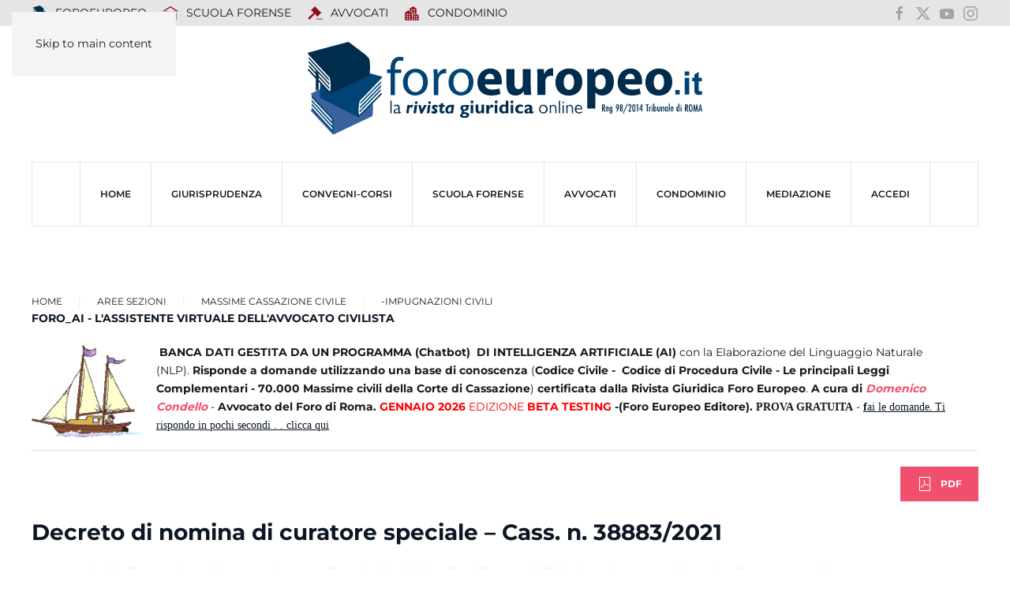

--- FILE ---
content_type: text/html; charset=utf-8
request_url: https://www.foroeuropeo.it/aree-sezioni/cassazione-massime-materie/1071-impugnazioni-civili/51610-decreto-di-nomina-di-curatore-speciale-cass-n-38883-2021
body_size: 14112
content:
<!DOCTYPE html>
<html lang="it-it" dir="ltr">
    <head>
        <meta name="viewport" content="width=device-width, initial-scale=1">
        <link rel="icon" href="/images/icone/favicon.png" sizes="any">
                <link rel="icon" href="/images/icone/favicon.svg" type="image/svg+xml">
                <link rel="apple-touch-icon" href="/images/icone/apple-touch-icon.png">
        <meta charset="utf-8">
	<meta name="rights" content="Foroeuropeo s.r.l.">
	<meta name="author" content="Centro Studi Foroeuropeo">
	<meta name="robots" content="max-snippet:-1, max-image-preview:large, max-video-preview:-1">
	<meta property="og:title" content="Decreto di nomina di curatore speciale – Cass. n. 38883/2021">
	<meta property="og:type" content="website">
	<meta property="og:url" content="https://www.foroeuropeo.it/aree-sezioni/cassazione-massime-materie/1071-impugnazioni-civili/51610-decreto-di-nomina-di-curatore-speciale-cass-n-38883-2021">
	<meta property="og:site_name" content="FOROEUROPEO.IT">
	<meta property="og:description" content="Impugnazioni civili - cassazione (ricorso per) - provvedimenti dei giudici ordinari (impugnabilità) - decreti - Decreto di nomina di curatore speciale ex art. 78 c.p.c. - Ricorribilità per cassazione">
	<meta property="og:image" content="https://www.foroeuropeo.it/images/2025/facebook/foroeuropeo.png">
	<meta name="description" content="Impugnazioni civili - cassazione (ricorso per) - provvedimenti dei giudici ordinari (impugnabilità) - decreti - Decreto di nomina di curatore speciale ex art. 78 c.p.c. - Ricorribilità per cassazione">
	<meta name="generator" content="Joomla! - Open Source Content Management">
	<title>Decreto di nomina di curatore speciale – Cass. n. 38883/2021</title>
	<link href="https://foroeuropeo.it/aree-sezioni/cassazione-massime-materie/1071-impugnazioni-civili/51610-decreto-di-nomina-di-curatore-speciale-cass-n-38883-2021" rel="canonical">
	<link href="/favicon.ico" rel="icon" type="image/vnd.microsoft.icon">
	<link href="/media/vendor/joomla-custom-elements/css/joomla-alert.min.css?0.4.1" rel="stylesheet">
	<link href="/media/system/css/joomla-fontawesome.min.css?4.5.28" rel="preload" as="style" onload="this.onload=null;this.rel='stylesheet'">
	<link href="/templates/yootheme_foro2025/css/theme.47.css?1760101556" rel="stylesheet">
	<link href="/templates/yootheme_foro2025/css/custom.css?4.5.28" rel="stylesheet">
	<link href="https://www.foroeuropeo.it/plugins/editors/dropeditor/dropeditor.css" rel="stylesheet">
	<link href="https://www.foroeuropeo.it/media/dropeditor/customstyles.css" rel="stylesheet">
	<link href="https://www.foroeuropeo.it/media/dropeditor/titlestyles.css" rel="stylesheet">
	<link href="/media/plg_content_osembed/css/osembed.css?e63ff340ce0a43fd3c4f514f53f0ce75" rel="stylesheet">
	<style>
			.pdf-print-icon {
				float: right;
			}
		</style>
<script src="/media/vendor/jquery/js/jquery.min.js?3.7.1"></script>
	<script src="/media/legacy/js/jquery-noconflict.min.js?504da4"></script>
	<script src="/templates/yootheme/packages/builder/elements/grid/app/grid.min.js?4.5.28" defer></script>
	<script type="application/json" class="joomla-script-options new">{"joomla.jtext":{"RLTA_BUTTON_SCROLL_LEFT":"Scroll buttons to the left","RLTA_BUTTON_SCROLL_RIGHT":"Scroll buttons to the right","ERROR":"Errore","MESSAGE":"Messaggio","NOTICE":"Avviso","WARNING":"Attenzione","JCLOSE":"Chiudi","JOK":"OK","JOPEN":"Apri"},"system.paths":{"root":"","rootFull":"https:\/\/www.foroeuropeo.it\/","base":"","baseFull":"https:\/\/www.foroeuropeo.it\/"},"csrf.token":"5082dac56c8349726b7b2d5c567a04d8"}</script>
	<script src="/media/system/js/core.min.js?2cb912"></script>
	<script src="/media/system/js/messages.min.js?9a4811" type="module"></script>
	<script src="/templates/yootheme/packages/theme-analytics/app/analytics.min.js?4.5.28" defer></script>
	<script src="/templates/yootheme/packages/theme-cookie/app/cookie.min.js?4.5.28" defer></script>
	<script src="/templates/yootheme/vendor/assets/uikit/dist/js/uikit.min.js?4.5.28"></script>
	<script src="/templates/yootheme/vendor/assets/uikit/dist/js/uikit-icons-makai.min.js?4.5.28"></script>
	<script src="/templates/yootheme/js/theme.js?4.5.28"></script>
	<script src="/templates/yootheme_foro2025/js/custom.js?4.5.28"></script>
	<script src="/media/plg_content_osembed/js/osembed.min.js?e63ff340ce0a43fd3c4f514f53f0ce75"></script>
	<script>rltaSettings = {"switchToAccordions":true,"switchBreakPoint":576,"buttonScrollSpeed":5,"addHashToUrls":true,"rememberActive":false,"wrapButtons":false}</script>
	<script>window.yootheme ||= {}; var $theme = yootheme.theme = {"google_analytics":"G-2G-2E42Z5H3ELE42Z5H3EL","google_analytics_anonymize":"","cookie":{"mode":"consent","template":"<div class=\"tm-cookie-banner uk-notification uk-notification-bottom-center\">\n        <div class=\"uk-notification-message uk-notification-message-primary uk-panel\">\n\n            Utilizzando questo sito web, acconsenti all'uso dei cookie come descritto nella nostra <a class=\"uk-link-text uk-light\" href=\"https:\/\/www.foroeuropeo.it\/accesso\/informativa-privacy-foroeuropeo.html\">Informativa sulla privacy<\/a>.\n            \n                        <p class=\"uk-margin-small-top\">\n\n                                <button type=\"button\" class=\"js-accept uk-button uk-button-default\" data-uk-toggle=\"target: !.uk-notification; animation: uk-animation-fade\">Ok<\/button>\n                \n                                <button type=\"button\" class=\"js-reject uk-button uk-button-default uk-margin-small-left\" data-uk-toggle=\"target: !.uk-notification; animation: uk-animation-fade\">No, Grazie<\/button>\n                \n            <\/p>\n            \n        <\/div>\n    <\/div>","position":"bottom"},"i18n":{"close":{"label":"Close"},"totop":{"label":"Back to top"},"marker":{"label":"Open"},"navbarToggleIcon":{"label":"Apri menu"},"paginationPrevious":{"label":"Previous page"},"paginationNext":{"label":"Pagina successiva"},"searchIcon":{"toggle":"Open Search","submit":"Submit Search"},"slider":{"next":"Next slide","previous":"Previous slide","slideX":"Slide %s","slideLabel":"%s of %s"},"slideshow":{"next":"Next slide","previous":"Previous slide","slideX":"Slide %s","slideLabel":"%s of %s"},"lightboxPanel":{"next":"Next slide","previous":"Previous slide","slideLabel":"%s of %s","close":"Close"}}};</script>
	<!-- Google tag (gtag.js) -->
<script async src="https://www.googletagmanager.com/gtag/js?id=G-93SZD17QG7"></script>
<script>
  window.dataLayer = window.dataLayer || [];
  function gtag(){dataLayer.push(arguments);}
  gtag('js', new Date());

  gtag('config', 'G-93SZD17QG7');
</script>

<!-- Meta Pixel Code -->
<script>
!function(f,b,e,v,n,t,s)
{if(f.fbq)return;n=f.fbq=function(){n.callMethod?
n.callMethod.apply(n,arguments):n.queue.push(arguments)};
if(!f._fbq)f._fbq=n;n.push=n;n.loaded=!0;n.version='2.0';
n.queue=[];t=b.createElement(e);t.async=!0;
t.src=v;s=b.getElementsByTagName(e)[0];
s.parentNode.insertBefore(t,s)}(window, document,'script',
'https://connect.facebook.net/en_US/fbevents.js');
fbq('init', '2533511013671863');
fbq('track', 'PageView');
</script>
<noscript><img height="1" width="1" style="display:none"
src="https://www.facebook.com/tr?id=2533511013671863&ev=PageView&noscript=1"
/></noscript>
<!-- End Meta Pixel Code -->
	<!-- Start: Dati strutturati di Google  -->
			 <script type="application/ld+json" data-type="gsd"> { "@context": "https://schema.org", "@type": "BreadcrumbList", "itemListElement": [ { "@type": "ListItem", "position": 1, "name": "Home", "item": "https://www.foroeuropeo.it" }, { "@type": "ListItem", "position": 2, "name": "Massime Cassazione civile", "item": "https://www.foroeuropeo.it/aree-sezioni/cassazione-massime-materie.html" }, { "@type": "ListItem", "position": 3, "name": "-Impugnazioni civili", "item": "https://www.foroeuropeo.it/rubriche-servizi-codici-2024/raccolta-di-massime-civili-della-cassazione-classificate-per-argomento-materia/1071-impugnazioni-civili.html" }, { "@type": "ListItem", "position": 4, "name": "Decreto di nomina di curatore speciale – Cass. n. 38883/2021", "item": "https://www.foroeuropeo.it/aree-sezioni/cassazione-massime-materie/1071-impugnazioni-civili/51610-decreto-di-nomina-di-curatore-speciale-cass-n-38883-2021" } ] } </script>
			<!-- End: Dati strutturati di Google  -->

    </head>
    <body class="">

        <div class="uk-hidden-visually uk-notification uk-notification-top-left uk-width-auto">
            <div class="uk-notification-message">
                <a href="#tm-main" class="uk-link-reset">Skip to main content</a>
            </div>
        </div>

        
        
        <div class="tm-page">

                        


<header class="tm-header-mobile uk-hidden@m">


    
        <div class="uk-navbar-container">

            <div class="uk-container uk-container-expand">
                <nav class="uk-navbar" uk-navbar="{&quot;align&quot;:&quot;left&quot;,&quot;container&quot;:&quot;.tm-header-mobile&quot;,&quot;boundary&quot;:&quot;.tm-header-mobile .uk-navbar-container&quot;}">

                                        <div class="uk-navbar-left ">

                                                    <a href="https://www.foroeuropeo.it/" aria-label="Torna alla Home" class="uk-logo uk-navbar-item">
    <img alt loading="eager" width="500px" height="116" src="/images/2025/logo/logo2025foroeuropeo.svg"></a>
                        
                        
                        
                    </div>
                    
                    
                                        <div class="uk-navbar-right">

                                                    
                        
                                                    <a uk-toggle href="#tm-dialog-mobile" class="uk-navbar-toggle">

        
        <div uk-navbar-toggle-icon></div>

        
    </a>
                        
                    </div>
                    
                </nav>
            </div>

        </div>

    



        <div id="tm-dialog-mobile" uk-offcanvas="container: true; overlay: true" mode="slide" flip>
        <div class="uk-offcanvas-bar uk-flex uk-flex-column">

                        <button class="uk-offcanvas-close uk-close-large" type="button" uk-close uk-toggle="cls: uk-close-large; mode: media; media: @s"></button>
            
                        <div class="uk-margin-auto-bottom">
                
<div class="uk-grid uk-child-width-1-1" uk-grid>    <div>
<div class="uk-panel" id="module-menu-dialog-mobile">

    
    
<ul class="uk-nav uk-nav-default uk-nav-accordion" uk-nav="targets: &gt; .js-accordion">
    
	<li class="item-5634"><a href="/" title="Foroeuropeo">HOME</a></li>
	<li class="item-6784 js-accordion uk-parent"><a href>Giurisprudenza <span uk-nav-parent-icon></span></a>
	<ul class="uk-nav-sub">

		<li class="item-6785"><a href="/rubriche-servizi-codici-2024/raccolta-di-massime-civili-della-cassazione-classificate-per-argomento-materia.html">Ricerca per argomento/materia civile</a></li>
		<li class="item-6786"><a href="/rubriche-servizi-codici-2024/raccolta-di-massime-penali-della-cassazione-classificate-per-argomento-materia.html">Ricerca per argomento/materia penale</a></li>
		<li class="item-7209"><a href="/rubriche-servizi-codici-2024/ricera-per-articoli-del-codice-di-procedura-civile-annotato-con-le-massime-della-cassazione.html">Ricerca per riferimento agli articoli del Codice di procedura civile</a></li>
		<li class="item-6788"><a href="/rubriche-servizi-codici-2024/raccolta-di-massime-della-cassazione-classificate-per-riferimenti-agli-articoli-del-codice-civile.html">Ricerca per riferimenti agli articoli del Codice Civile</a></li>
		<li class="item-6787"><a href="/rubriche-servizi-codici-2024/raccolta-di-massime-e-circolari-del-consiglio-nazionale-forense-classificate-per-argomento-materia-del-c-n-f-per-argomento.html">Ricerca per argomento/materia deontologia e ordinamento forense</a></li>
		<li class="item-7210"><a href="https://www.foroeuropeo.it/deontologia/avvocati-codice-deontologico-deontologia.html">Ricerca per riferimento agli articoli del Codice deontologico forense</a></li>
		<li class="item-7211"><a href="https://www.foroeuropeo.it/normativa-avvocati/ordinamento-professionale-l-247-2012.html">Ricerca per riferimento articoli Legge professionale forense  (247/2012)</a></li>
		<li class="item-7233"><a href="/rubriche-servizi-codici-2024/2026-intelligenza-artificiale.html">2026 INTELLIGENZA ARTIFICIALE</a></li></ul></li>
	<li class="item-5018"><a href="/convegni-corsi.html">CONVEGNI-Corsi</a></li>
	<li class="item-3568"><a href="/home-scuola" title="NEWS, EVENTI, CORSI ORDINAROI, CORSI OBBLIGATORI TIROCINIO FORENSE INTEGRATIVO, PARERI CNF, GIURISPRUDENZA – LEZIONI ONLINE ESAME ORALE -  LA NORMATIVA: LEGGE PROFESSIONALE - L. 247/2012; CODICE DEONTOLOGICO; DM 17/2018 - REGOLAMENTO RECANTE LA DISCIPLINA DEI CORSI DI FORMAZIONE PER L'ACCESSO ALLA PROFESSIONE DI AVVOCATO - LA SEDE">SCUOLA FORENSE</a></li>
	<li class="item-4444"><a href="/home-avvocati">AVVOCATI</a></li>
	<li class="item-5230"><a href="/home-condominio.html">CONDOMINIO</a></li>
	<li class="item-5822"><a href="/organismo-mediazione" target="_blank">MEDIAZIONE</a></li>
	<li class="item-3012 js-accordion uk-parent"><a href>ACCEDI <span uk-nav-parent-icon></span></a>
	<ul class="uk-nav-sub">

		<li class="item-7175"><a href="/accedi/login-accedi.html">Login / Accedi</a></li>
		<li class="item-3442"><a href="/accedi/informativa-privacy-foroeuropeo.html">Informativa privacy Foroeuropeo</a></li>
		<li class="item-5485"><a href="/accedi/rimborso-spese-segreteria-2022.html">rimborso spese segreteria</a></li>
		<li class="item-4124"><a href="/accedi/pagamento-quote-con-carta-di-credito-e-di-debito.html">Pagamento importo con PayPal o con carta di credito x corso ...</a></li>
		<li class="item-7222"><a href="/accedi/intelligenza.html">intelligenza</a></li></ul></li></ul>

</div>
</div>    <div>
<div class="uk-panel" id="module-2290">

    
    
<ul class="uk-nav uk-nav-default">
    
	<li class="item-6190"><a href="/" title="prima pagina rivista giuridica foroeuropeo"><img src="/images/00000_2019_immagini/punti/icona-foroeuropeo.svg" width="20" height="20" class="uk-margin-small-right" alt loading="eager"> FOROEUROPEO</a></li>
	<li class="item-6211"><a href="/home-scuola.html" title="Scuola Forense"><img src="https://img.icons8.com/glyph-neue/20/910e18/school.png" class="uk-margin-small-right" alt loading="eager"> SCUOLA FORENSE</a></li>
	<li class="item-6390"><a href="/home-avvocati.html" title="PROFESSIONE FORENSE" class="uk-icon-link"><img src="https://img.icons8.com/forma-thin-filled/20/910e18/law.png" class="uk-margin-small-right" alt loading="eager"> AVVOCATI</a></li>
	<li class="item-6597"><a href="/home-condominio.html"><img src="https://img.icons8.com/fluency-systems-filled/20/910e18/downtown.png" class="uk-margin-small-right" alt loading="eager"> Condominio</a></li></ul>

</div>
</div>    <div>
<div class="uk-panel" id="module-2291">

    
    
<div class="uk-margin-remove-last-child custom" ><ul class="uk-iconnav">
<li><a href="https://www.facebook.com/foroeuropeo.it/" uk-icon="icon: facebook; ratio: 1.2" target="_blank" rel="noopener"></a></li>
<li><a href="https://x.com/condellodomenic" uk-icon="icon: x; ratio: 1.2" target="_blank" rel="noopener"></a></li>
<li><a href="https://www.youtube.com/user/foroeuropeotv" uk-icon="icon: youtube; ratio: 1.2" target="_blank" rel="noopener"></a></li>
<li><a href="https://www.instagram.com/foroeuropeo.srl/?hl=it" uk-icon="icon: instagram; ratio: 1.2" target="_blank" rel="noopener"></a></li>
</ul></div>

</div>
</div></div>
            </div>
            
            
        </div>
    </div>
    
    
    

</header>


<div class="tm-toolbar tm-toolbar-default uk-visible@m">
    <div class="uk-container uk-flex uk-flex-middle">

                <div>
            <div class="uk-grid-medium uk-child-width-auto uk-flex-middle" uk-grid="margin: uk-margin-small-top">

                                <div>
<div class="uk-panel" id="module-2288">

    
    
<ul class="uk-subnav" uk-dropnav="{&quot;boundary&quot;:&quot;false&quot;,&quot;container&quot;:&quot;body&quot;}">
    
	<li class="item-6190"><a href="/" title="prima pagina rivista giuridica foroeuropeo"><img src="/images/00000_2019_immagini/punti/icona-foroeuropeo.svg" width="20" height="20" class="uk-margin-small-right" alt loading="eager"> FOROEUROPEO</a></li>
	<li class="item-6211"><a href="/home-scuola.html" title="Scuola Forense"><img src="https://img.icons8.com/glyph-neue/20/910e18/school.png" class="uk-margin-small-right" alt loading="eager"> SCUOLA FORENSE</a></li>
	<li class="item-6390"><a href="/home-avvocati.html" title="PROFESSIONE FORENSE" class="uk-icon-link"><img src="https://img.icons8.com/forma-thin-filled/20/910e18/law.png" class="uk-margin-small-right" alt loading="eager"> AVVOCATI</a></li>
	<li class="item-6597"><a href="/home-condominio.html"><img src="https://img.icons8.com/fluency-systems-filled/20/910e18/downtown.png" class="uk-margin-small-right" alt loading="eager"> Condominio</a></li></ul>

</div>
</div>
                
                
            </div>
        </div>
        
                <div class="uk-margin-auto-left">
            <div class="uk-grid-medium uk-child-width-auto uk-flex-middle" uk-grid="margin: uk-margin-small-top">
                <div>
<div class="uk-panel" id="module-2273">

    
    
<div class="uk-margin-remove-last-child custom" ><ul class="uk-iconnav">
    <li><a href="https://www.facebook.com/foroeuropeo.it/" uk-icon="icon: facebook" target="_blank"></a></li>
    <li><a href="https://x.com/condellodomenic" uk-icon="icon: x" target="_blank"></a></li>
    <li><a href="https://www.youtube.com/user/foroeuropeotv" uk-icon="icon: youtube" target="_blank"></a></li>
    <li><a href="https://www.instagram.com/foroeuropeo.srl/?hl=it" uk-icon="icon: instagram" target="_blank"></a></li>
</ul>
</div>

</div>
</div>
            </div>
        </div>
        
    </div>
</div>

<header class="tm-header uk-visible@m">




        <div class="tm-headerbar-default tm-headerbar tm-headerbar-top">
        <div class="uk-container">

                            <div class="uk-flex uk-flex-center"><div><a href="https://www.foroeuropeo.it/" aria-label="Torna alla Home" class="uk-logo">
    <img alt loading="eager" width="500px" height="116" src="/images/2025/logo/logo2025foroeuropeo.svg"></a></div></div>
            
            
        </div>
    </div>
    
    
        
            <div class="uk-navbar-container">

                <div class="uk-container">
                    <nav class="uk-navbar" uk-navbar="{&quot;align&quot;:&quot;left&quot;,&quot;container&quot;:&quot;.tm-header&quot;,&quot;boundary&quot;:&quot;.tm-header .uk-navbar-container&quot;}">

                        
                        <div class="uk-navbar-center">

                                                            
<ul class="uk-navbar-nav">
    
	<li class="item-5634"><a href="/" title="Foroeuropeo">HOME</a></li>
	<li class="item-6784 uk-parent"><a role="button">Giurisprudenza</a>
	<div class="uk-drop uk-navbar-dropdown" mode="hover" pos="bottom-left"><div><ul class="uk-nav uk-navbar-dropdown-nav">

		<li class="item-6785"><a href="/rubriche-servizi-codici-2024/raccolta-di-massime-civili-della-cassazione-classificate-per-argomento-materia.html">Ricerca per argomento/materia civile</a></li>
		<li class="item-6786"><a href="/rubriche-servizi-codici-2024/raccolta-di-massime-penali-della-cassazione-classificate-per-argomento-materia.html">Ricerca per argomento/materia penale</a></li>
		<li class="item-7209"><a href="/rubriche-servizi-codici-2024/ricera-per-articoli-del-codice-di-procedura-civile-annotato-con-le-massime-della-cassazione.html">Ricerca per riferimento agli articoli del Codice di procedura civile</a></li>
		<li class="item-6788"><a href="/rubriche-servizi-codici-2024/raccolta-di-massime-della-cassazione-classificate-per-riferimenti-agli-articoli-del-codice-civile.html">Ricerca per riferimenti agli articoli del Codice Civile</a></li>
		<li class="item-6787"><a href="/rubriche-servizi-codici-2024/raccolta-di-massime-e-circolari-del-consiglio-nazionale-forense-classificate-per-argomento-materia-del-c-n-f-per-argomento.html">Ricerca per argomento/materia deontologia e ordinamento forense</a></li>
		<li class="item-7210"><a href="https://www.foroeuropeo.it/deontologia/avvocati-codice-deontologico-deontologia.html">Ricerca per riferimento agli articoli del Codice deontologico forense</a></li>
		<li class="item-7211"><a href="https://www.foroeuropeo.it/normativa-avvocati/ordinamento-professionale-l-247-2012.html">Ricerca per riferimento articoli Legge professionale forense  (247/2012)</a></li>
		<li class="item-7233"><a href="/rubriche-servizi-codici-2024/2026-intelligenza-artificiale.html">2026 INTELLIGENZA ARTIFICIALE</a></li></ul></div></div></li>
	<li class="item-5018"><a href="/convegni-corsi.html">CONVEGNI-Corsi</a></li>
	<li class="item-3568"><a href="/home-scuola" title="NEWS, EVENTI, CORSI ORDINAROI, CORSI OBBLIGATORI TIROCINIO FORENSE INTEGRATIVO, PARERI CNF, GIURISPRUDENZA – LEZIONI ONLINE ESAME ORALE -  LA NORMATIVA: LEGGE PROFESSIONALE - L. 247/2012; CODICE DEONTOLOGICO; DM 17/2018 - REGOLAMENTO RECANTE LA DISCIPLINA DEI CORSI DI FORMAZIONE PER L'ACCESSO ALLA PROFESSIONE DI AVVOCATO - LA SEDE">SCUOLA FORENSE</a></li>
	<li class="item-4444"><a href="/home-avvocati">AVVOCATI</a></li>
	<li class="item-5230"><a href="/home-condominio.html">CONDOMINIO</a></li>
	<li class="item-5822"><a href="/organismo-mediazione" target="_blank">MEDIAZIONE</a></li>
	<li class="item-3012 uk-parent"><a role="button">ACCEDI</a>
	<div class="uk-drop uk-navbar-dropdown" mode="hover" pos="bottom-left"><div><ul class="uk-nav uk-navbar-dropdown-nav">

		<li class="item-7175"><a href="/accedi/login-accedi.html">Login / Accedi</a></li>
		<li class="item-3442"><a href="/accedi/informativa-privacy-foroeuropeo.html">Informativa privacy Foroeuropeo</a></li>
		<li class="item-5485"><a href="/accedi/rimborso-spese-segreteria-2022.html">rimborso spese segreteria</a></li>
		<li class="item-4124"><a href="/accedi/pagamento-quote-con-carta-di-credito-e-di-debito.html">Pagamento importo con PayPal o con carta di credito x corso ...</a></li>
		<li class="item-7222"><a href="/accedi/intelligenza.html">intelligenza</a></li></ul></div></div></li></ul>

                            
                        </div>

                        
                    </nav>
                </div>

            </div>

        
    
    






</header>

            
            

            <main id="tm-main" >

                
                <div id="system-message-container" aria-live="polite"></div>

                <!-- Builder #template-ScDKjHML --><style class="uk-margin-remove-adjacent">#template-ScDKjHML\#0 .el-content{color: #0D1724;}</style>
<div class="uk-section-default uk-section">
    
        
        
        
            
                                <div class="uk-container uk-container-expand">                
                    <div class="uk-grid tm-grid-expand uk-child-width-1-1 uk-grid-margin">
<div class="uk-width-1-1">
    
        
            
            
            
                
                    <div class="uk-panel uk-margin"><div class="uk-grid tm-grid-expand uk-child-width-1-1 uk-grid-margin">
<div class="uk-width-1-1">
    
        
            
            
            
                
                    

<nav aria-label="Breadcrumb">
    <ul class="uk-breadcrumb uk-margin-remove-bottom" vocab="https://schema.org/" typeof="BreadcrumbList">
    
            <li property="itemListElement" typeof="ListItem">            <a href="/" property="item" typeof="WebPage"><span property="name">Home</span></a>
            <meta property="position" content="1">
            </li>    
            <li class="uk-disabled">
            <span>Aree Sezioni</span>
            </li>    
            <li property="itemListElement" typeof="ListItem">            <a href="/aree-sezioni/cassazione-massime-materie.html" property="item" typeof="WebPage"><span property="name">Massime Cassazione civile</span></a>
            <meta property="position" content="2">
            </li>    
            <li property="itemListElement" typeof="ListItem">            <a href="/rubriche-servizi-codici-2024/raccolta-di-massime-civili-della-cassazione-classificate-per-argomento-materia/1071-impugnazioni-civili.html" property="item" typeof="WebPage"><span property="name">-Impugnazioni civili</span></a>
            <meta property="position" content="3">
            </li>    
    </ul>
</nav>

<div class="uk-panel">
    
    
<div class="uk-margin-remove-last-child custom" ><p><strong><a href="https://www.foroeuropeo.it/" aria-controls="uk-accordion-6" aria-expanded="true" aria-disabled="true"></a></strong><strong><a href="https://www.foroeuropeo.it/" aria-controls="uk-accordion-6" aria-expanded="true" aria-disabled="true">FORO_AI - L'ASSISTENTE VIRTUALE DELL'AVVOCATO CIVILISTA</a></strong>&nbsp;</p>
<p>&nbsp;<img src="https://www.foroeuropeo.it/images/00000_2019_immagini/gif/ga_nav002.gif" width="158" height="123" data-path="local-images:/00000_2019_immagini/gif/ga_nav002.gif" style="float: left;" /><strong>BANCA DATI GESTITA DA UN PROGRAMMA (Chatbot)&nbsp;&nbsp;DI INTELLIGENZA ARTIFICIALE (AI)</strong> con la Elaborazione del Linguaggio Naturale (NLP).&nbsp;<strong>Risponde a domande utilizzando&nbsp;una base di conoscenza&nbsp;</strong>(<strong>Codice Civile -&nbsp; Codice di Procedura Civile - Le principali Leggi Complementari - 70.000 Massime civili della Corte di Cassazione</strong>)&nbsp;<strong>certificata dalla Rivista Giuridica Foro Europeo</strong>.&nbsp;<strong>A</strong><strong>&nbsp;cura di</strong>&nbsp;<em><strong>Domenico Condello</strong>&nbsp;</em>-&nbsp;<strong>Avvocato del Foro di Roma.&nbsp;<span style="color: #ff0000;">GENNAIO 2026&nbsp;</span></strong><span style="color: #ff0000;">EDIZIONE&nbsp;<strong>BETA TESTING</strong></span><strong>&nbsp;-</strong><strong>(Foro Europeo Editore).&nbsp;<span style="font-family: 'arial black', 'avant garde';">PROVA GRATUITA</span></strong>&nbsp;-&nbsp;<span style="text-decoration: underline;"><a href="https://www.foroeuropeo.it/rubriche-servizi-codici-2024/2026-intelligenza-artificiale.html"><span style="font-family: 'arial black', 'avant garde';"><strong>f</strong>ai le domande</span>. <span style="font-family: 'arial black', 'avant garde';">Ti rispondo in pochi secondi . . clicca qui</span></a></span></p>
<hr /></div>

</div>
<div class="uk-margin uk-text-right">
    
    
        
        
<a class="el-content uk-button uk-button-danger uk-flex-inline uk-flex-center uk-flex-middle" title="pdf" href="/rubriche-servizi-codici-2024/raccolta-di-massime-civili-della-cassazione-classificate-per-argomento-materia/1071-impugnazioni-civili/51610-decreto-di-nomina-di-curatore-speciale-cass-n-38883-2021.pdf" target="_blank">
        <span class="uk-margin-small-right" uk-icon="file-pdf"></span>    
        PDF    
    
</a>


        
    
    
</div>

                
            
        
    
</div></div></div>
<h1 class="uk-h3 uk-margin-remove-top">        Decreto di nomina di curatore speciale – Cass. n. 38883/2021    </h1><div class="uk-panel uk-margin"><p>Impugnazioni civili - cassazione (ricorso per) - provvedimenti dei giudici ordinari (impugnabilità) - decreti - Decreto di nomina di curatore speciale ex art. 78 c.p.c. - Ricorribilità per cassazione - Esclusione - Fondamento - Fattispecie.</p>
 
<p>&nbsp;</p>
<p>Il decreto di nomina del curatore speciale ai sensi dell'art. 78 c.p.c. non è ricorribile per cassazione poiché, essendo adottato in sede di volontaria giurisdizione, pur attenendo a posizioni di diritto soggettivo, non risolve conflitti su diritti contrapposti e, pertanto, non ha contenuto decisorio, così come non ha carattere definitivo, essendo revocabile e modificabile in ogni tempo ex art. 742 c.p.c. (Nella specie, la S.C. ha dichiarato inammissibile il regolamento di competenza avverso il decreto reso in sede di reclamo dalla corte di appello, che aveva pronunziato la propria incompetenza in favore della sezione specializzata per le imprese presso il tribunale).</p>
<p>Corte di Cassazione, Sez. 6 - 1, Ordinanza n. 38883 del 07/12/2021 (Rv. 663536 - 01)</p>
<p>Riferimenti normativi: Cod_Proc_Civ_art_042, Cod_Proc_Civ_art_078, Cod_Proc_Civ_art_742</p>
<p>&nbsp;</p>
<h3>Corte</h3>
<h3>Cassazione</h3>
<h3>38883</h3>
<h3>2021</h3></div><div>
<div class="uk-panel" id="module-2310">

    
    
<div class="uk-margin-remove-last-child custom" ><p style="text-align: center;"><img src="/images/00000_2019_immagini/punti/riga_rossa.png" loading="lazy" width="368" height="7" data-path="local-images:/00000_2019_immagini/punti/riga_rossa.png" /></p></div>

</div>
</div>
<h4 class="uk-h3 uk-font-secondary uk-margin-remove-top uk-margin-remove-bottom uk-text-center">        <p style="text-align: center;"><span style="color: #993300; font-family: 'arial black', 'avant garde';">CORSI ESAME ABILITAZIONE FORENSE E TIROCINIO OBLIGATORIO</span></p>    </h4>
<div class="uk-margin">
    
        <div class="uk-grid uk-child-width-1-1 uk-child-width-1-1@m uk-child-width-1-1@l uk-grid-collapse uk-grid-match" uk-grid="parallax: 0; parallax-justify: true;" uk-grid-checked="uk-tile-default,uk-tile-muted">                <div>
<div class="el-item uk-panel uk-tile-checked uk-padding-small uk-margin-remove-first-child">
    
        
            
                
            
            
                
                
                    

        
                <h3 class="el-title uk-h5 uk-text-primary uk-margin-remove-top uk-margin-remove-bottom">                        2026 CORSO DI FORMAZIONE OBBLIGATORIO INTEGRATIVO DELLA PRATICA FORENSE                    </h3>        
        
    
                        
        
                <div class="el-content uk-panel uk-text-small uk-column-1-2@m uk-margin-small-top"><div class="el-content uk-panel"><img src="/images/Scuola_Forense_accreditata_mini.jpg" loading="lazy" width="251" height="70" data-path="local-images:/Scuola_Forense_accreditata_mini.jpg" style="float: left;" />Scuola Forense Foro Europeo - <span style="font-family: 'arial black', 'avant garde';">CORSO DI FORMAZIONE OBBLIGATORIO INTEGRATIVO DELLA PRATICA FORENSE CORSO OBBLIGATORIO INTEGRATIVO DELLA PRATICA FORENSE - Semestre: Maggio 2026/Ottobre 2026 - Corso di formazione a ROMA e a NAPOLI</span>, obbligatorio integrativo della pratica per sostenere l’esame di abilitazione all’esercizio della professione forense - La Scuola Forense Foro Europeo è accreditata ai sensi dell’art. 2 del D.M. n. 17/2018 - art. 43 della L. 247/2012 <span style="text-decoration: underline;"><strong><a href="/corsi-tirocinio-forense.html">Ai corsi della Scuola Forense Foro Europeo possono partecipare i tirocinanti iscritti al registro di tutti gli Ordini Forensi Italiani.  .<span style="font-family: 'arial black', 'avant garde';"> LEGGI TUTTO</span></a></strong></span></div></div>        
        
        

                
                
            
        
    
</div></div>
                <div>
<div class="el-item uk-panel uk-tile-checked uk-padding-small uk-margin-remove-first-child">
    
        
            
                
            
            
                
                
                    

        
                <h3 class="el-title uk-h5 uk-text-primary uk-margin-remove-top uk-margin-remove-bottom">                        CORSO PREPARAZIONE ALLA PROVA ORALE A ROMA, A NAPOLI E A DISTANZA                    </h3>        
        
    
                        
        
                <div class="el-content uk-panel uk-text-small uk-column-1-2@m uk-margin-small-top"><p><span><img src="/images/accademia%20di%20diritto1.png" loading="lazy" width="97" height="51" data-path="local-images:/accademia di diritto1.png" style="float: left;" /><span style="font-size: 12pt;">Corso a Roma, a Napoli e a Distanza per la preparazione alla prova orale dei praticanti che hanno superato la prova scritta sostenuta a dicembre 2024. <a href="/corsi-esame-avvocato-2023/2026-corso-esame-orale-avvocato-prove-scritte-sessione-dicembre-2025.html">I<strong>l corso può essere seguito anche a distanza in diretta streaming e/o in differita. . . . LEGGI TUTTO</strong></a></span></span></p></div>        
        
        

                
                
            
        
    
</div></div>
                <div>
<div class="el-item uk-panel uk-tile-checked uk-padding-small uk-margin-remove-first-child">
    
        
            
                
            
            
                
                
                    

        
                <h3 class="el-title uk-h5 uk-text-primary uk-margin-remove-top uk-margin-remove-bottom">                        CORSO ANNUALE ESAME AVVOCATO A ROMA E A NAPOLI E A DISTANZA - SESSIONE DICEMBRE 2026                    </h3>        
        
    
                        
        
                <div class="el-content uk-panel uk-text-small uk-column-1-2@m uk-margin-small-top"><p><strong><img src="/images/accademia%20di%20diritto1.png" loading="lazy" width="106" height="56" data-path="local-images:/accademia di diritto1.png" style="float: left;" /></strong><span style="font-size: 12pt;">XIV Corso annuale a Roma a Napoli e a Distanza per la preparazione esame di abilitazione alla professione forense - </span><span style="font-size: 12pt;">Sessione dicembre 2026 (Fase pre intensiva Aprile 2026/ Settembre 2926 e fase intensiva Settembre 2026/Dicembre 2026) <a href="/corsi-esame-avvocato-2023/2026-corso-annuale-esame-avvocato-a-roma.html"><span style="text-decoration: underline;">Il corso è erogato in presenza (live) a Roma e/o in diretta streaming e/o a distanza online<span style="font-family: 'arial black', 'avant garde';">.. .  LEGGI TUTTO</span></span></a></span></p></div>        
        
        

                
                
            
        
    
</div></div>
                <div>
<div class="el-item uk-panel uk-tile-checked uk-padding-small uk-margin-remove-first-child">
    
        
            
                
            
            
                
                
                    

        
                <h3 class="el-title uk-h5 uk-text-primary uk-margin-remove-top uk-margin-remove-bottom">                        CORSO INTENSIVO ESAME AVVOCATO A ROMA, A NAPOLI E A DISTANZA -SESSIONE DICEMBRE 2026                    </h3>        
        
    
                        
        
                <div class="el-content uk-panel uk-text-small uk-column-1-2@m uk-margin-small-top"><p><span><img src="/images/accademia%20di%20diritto1.png" loading="lazy" width="116" height="61" data-path="local-images:/accademia di diritto1.png" style="float: left;" /><span style="font-size: 12pt;">XIV Corso intensivo a ROMA, a NAPOLI e a DISTANZA per la preparazione esame di abilitazione alla professione forense - Sessione dicembre 2026 (Settembre 2026/Dicembre 2026)</span></span><span style="font-size: 12pt;"><strong> <a href="/corsi-esame-avvocato-2023/2026-corso-intensivo-esame-avvocato-a-roma.html"><span style="text-decoration: underline;">Il corso è erogato in presenza (live) a Roma e/o in diretta streaming e/o a distanza online<span style="font-family: 'arial black', 'avant garde';">. . .  LEGGI TUTTO</span></span></a></strong></span></p></div>        
        
        

                
                
            
        
    
</div></div>
                </div>
    
</div>
                
            
        
    
</div></div><div class="uk-grid tm-grid-expand uk-grid-margin" uk-grid>
<div class="uk-width-1-2@m">
    
        
            
            
            
                
                    
<div class="uk-margin uk-text-center" id="template-ScDKjHML#0">
        <a class="uk-display-block uk-card uk-card-default uk-card-small uk-card-hover uk-card-body uk-margin-remove-first-child uk-link-toggle" href="https://www.adrforoeuropeo.it/" target="_blank">    
        
            
                
            
            
                                                
                
                    

        
                <h3 class="el-title uk-h3 uk-font-secondary uk-text-primary uk-margin-top uk-margin-remove-bottom">                        ADR Foro Europeo                    </h3>        
                <div class="el-meta uk-h6 uk-text-primary uk-margin-remove-bottom uk-margin-remove-top">Organismo di Mediazione Civile<br>n. 1137 Registro Ministero della Giustizia</div>        
    
        
        
                <div class="el-content uk-panel uk-margin-small-top">AVVIA IL PROCEDIMENTO DI MEDIAZIONE a Roma<br>
Via Crescenzio 43 (Piazza Cavour) e in tutta Italia<br>
(accordi di collaborazione con altri Organismi<br> ex art 6 e 17  D.M. 150/2023)</div>        
        
                <div class="uk-margin-top"><div class="el-link uk-button uk-button-secondary uk-button-small">www.adrforoeuropeo.it</div></div>        

                
                
            
        
        </a>    
</div>
                
            
        
    
</div>
<div class="uk-width-1-2@m">
    
        
            
            
            
                
                    <div><form class="uk-form-stacked uk-card uk-card-default uk-text-center uk-card-body " action="https://d1f5i.emailsp.com/frontend/subscribe.aspx">

<h4 class="uk-text-primary uk-font-secondary">Newsletter FOROEUROPEO</h4>

 <div class="uk-margin">
        <label class="uk-form-label" for="email">Inserisci la tua Email*</label>
        <div class="uk-form-controls">
           <input class="uk-input" type="email" name="email" id="email" placeholder="Inserisci la tua Email" required="required">
        </div>
    </div>
<div><button class="uk-button uk-button-primary" type="submit" value="true"> Iscriviti </button></div>
<input type="hidden" id="apgroup" name="apgroup" value="273"> <input type="hidden" name="list" value="1"></form></div>
                
            
        
    
</div></div>
                                </div>                
            
        
    
</div>
<div class="uk-section-default uk-section uk-section-small uk-padding-remove-top uk-padding-remove-bottom">
    
        
        
        
            
                                <div class="uk-container">                
                    <div class="uk-grid tm-grid-expand uk-child-width-1-1 uk-grid-margin">
<div class="uk-width-1-1">
    
        
            
            
            
                
                    
<nav class="uk-margin-large uk-margin-remove-top uk-text-center">
    <ul class="uk-pagination uk-margin-remove-bottom uk-flex-center" uk-margin>
    
        
                        <li class="uk-margin-auto-right">
                            <a href="/rubriche-servizi-codici-2024/raccolta-di-massime-civili-della-cassazione-classificate-per-argomento-materia/1071-impugnazioni-civili/51596-motivo-articolato-in-piu-profili-di-doglianza-cass-n-39169-2021.html"><span uk-pagination-previous></span> Prec</a>
            </li>

        
        
                        <li class="uk-margin-auto-left">
                            <a href="/rubriche-servizi-codici-2024/raccolta-di-massime-civili-della-cassazione-classificate-per-argomento-materia/1071-impugnazioni-civili/51556-ricorso-per-cassazione-per-motivi-inerenti-alla-giurisdizione-cass-n-38597-2021.html">Avanti <span uk-pagination-next></span></a>
            </li>

        
    
    </ul>
</nav>
                
            
        
    
</div></div>
                                </div>                
            
        
    
</div>

                
            </main>

            

                        <footer>
                <!-- Builder #footer -->
<div class="uk-section-secondary uk-section">
    
        
        
        
            
                                <div class="uk-container">                
                    <div class="uk-grid tm-grid-expand uk-child-width-1-1 uk-grid-margin">
<div class="uk-width-1-1">
    
        
            
            
            
                
                    <div class="uk-panel uk-margin"><div class="uk-grid tm-grid-expand uk-child-width-1-1 uk-grid-margin">
<div class="uk-width-1-1">
    
        
            
            
            
                
                    
<div class="uk-text-center">
    <ul class="uk-margin-remove-bottom uk-subnav uk-flex-center" uk-margin>        <li class="el-item ">
    <a class="el-link" href="/home-scuola/chi-siamo.html">Chi siamo</a></li>
        <li class="el-item ">
    <a class="el-link" href="/contatti-foroeuropeo.html">contatti</a></li>
        <li class="el-item ">
    <a class="el-content uk-disabled">collabora con noi</a>
</li>
        <li class="el-item ">
    <a class="el-content uk-disabled">pubblicità note legali</a>
</li>
        <li class="el-item ">
    <a class="el-content uk-disabled">hanno collaborato</a>
</li>
        <li class="el-item ">
    <a class="el-link" href="/accesso/informativa-privacy-foroeuropeo.html">privacy - informativa trattamento dati</a></li>
        </ul>
</div>
                
            
        
    
</div></div></div><div class="uk-panel uk-margin"><div class="uk-grid tm-grid-expand uk-grid-margin" uk-grid>
<div class="uk-width-1-3@m">
    
        
            
            
            
                
                    <div class="uk-panel uk-margin uk-text-left@m uk-text-center">FOROEUROPEO - SETTIMANALE DI INFORMAZIONE GIURIDICA - Rivista Specialistica Ordine Giornalisti Lazio - Reg. n.98/2014 Tribunale di Roma</div>
                
            
        
    
</div>
<div class="uk-width-1-3@m">
    
        
            
            
            
                
                    <div class="uk-panel uk-margin uk-text-left@m uk-text-center">FOROEUROPEO - AVVOCATI PER L'EUROPA - ORGANISMO DI MEDIAZIONE CIVILE E COMMERCIALE - N. 1120 Registro Ministero della Giustizia</div>
                
            
        
    
</div>
<div class="uk-width-1-3@m">
    
        
            
            
            
                
                    <div class="uk-panel uk-margin uk-text-left@m uk-text-center">SCUOLA FORENSE FOROEUROPEO - ACCREDITATA EX ART 43 L. 247/2012 - erogazione corsi obbligatori tirocinio integrativo della pratica forense</div>
                
            
        
    
</div></div></div><div class="uk-panel uk-margin"><div class="uk-grid tm-grid-expand uk-child-width-1-1 uk-grid-margin">
<div class="uk-width-1-1">
    
        
            
            
            
                
                    <div class="uk-panel uk-margin uk-text-center">FOROEUROPEO S.r.l. - Via Crescenzio 43 - 00193 Roma -tel. 06 3225071 - fax 06 62294361<br>C.F.- P.I . 13989971000 - Reg. Imprese Roma - Copyright © 2001 - tutti i diritti riservati</div>
                
            
        
    
</div></div></div>
                
            
        
    
</div></div>
                                </div>                
            
        
    
</div>            </footer>
            
        </div>

        
        

    </body>
</html>
